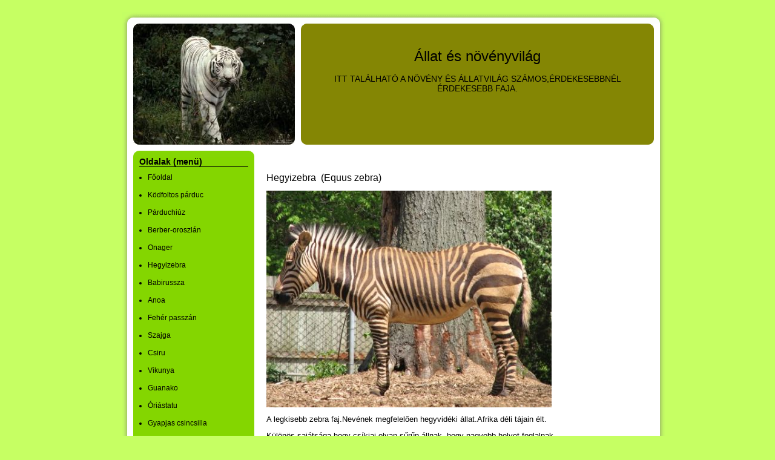

--- FILE ---
content_type: text/html; charset=utf-8
request_url: http://allatesnovenyvilag.hupont.hu/3/hegyizebra
body_size: 4151
content:
<!DOCTYPE html PUBLIC "-//W3C//DTD XHTML 1.0 Transitional//EN" "http://www.w3.org/TR/xhtml1/DTD/xhtml1-transitional.dtd">
<html xmlns="http://www.w3.org/1999/xhtml" xmlns:og="http://opengraphprotocol.org/schema/" xmlns:fb="http://ogp.me/ns/fb#" lang="hu" xml:lang="hu">
<head>

  <title>&#8226; Hegyizebra</title>
  <meta http-equiv="Content-Type" content="text/html; charset=utf-8" />
  <meta http-equiv="content-language" content="hu" />
  <meta name="robots" content="index, follow" />
  <meta name="revisit-after" content="1 days" />
  <meta name="description" content="Hegyizebra - ITT TALÁLHATÓ A NÖVÉNY ÉS ÁLLATVILÁG SZÁMOS,ÉRDEKESEBBNÉL ÉRDEKESEBB FAJA." />
  <meta property="fb:app_id" content="391129942325337" />
  <meta property="og:title" conttent="Hegyizebra" />
  <meta property="og:type" content="article" />
  <meta property="og:url" content="http://allatesnovenyvilag.hupont.hu/3/hegyizebra" />
  <meta property="og:image" content="http://allatesnovenyvilag.hupont.hu/images/fejlec/tigris/tigris_6.jpg" />
  <meta property="og:site_name" content="HuPont.hu - Ingyenes weblapszerkesztő" />
  <meta property="og:description" content="Hegyizebra - ITT TALÁLHATÓ A NÖVÉNY ÉS ÁLLATVILÁG SZÁMOS,ÉRDEKESEBBNÉL ÉRDEKESEBB FAJA." />

  <meta name="msvalidate.01" content="3CFB43A62A13FC71E7E0F62682B806AF" />

  <script type="text/javascript" src="https://www.hupont.hu/javascript/jquery-1.7.2.min.js"></script>
  <script type="text/javascript" src="https://www.hupont.hu/javascript/jquery.cookie.js"></script>
  <script type="text/javascript" src="https://www.hupont.hu/javascript/jquery.tipTip.minified.js"></script>
  <script src="https://www.hupont.hu/javascript/javascript.js" type="text/javascript"></script>
  <script src="https://www.hupont.hu/javascript/AC_RunActiveContent.js" type="text/javascript"></script>
  <link rel="shortcut icon" type="image/ico" href="/favicon.ico" />
  <link rel="stylesheet" type="text/css" href="/css/stilus.css?144553" media="all" />
  <!--[if IE]> <link rel="stylesheet" type="text/css" href="/css/stilus_ie.css" media="all" /> <![endif]-->

  <script data-ad-client="ca-pub-6270525616381872" async src="https://pagead2.googlesyndication.com/pagead/js/adsbygoogle.js"></script>
</head>
<body>

<div id="igazitas" class="keskeny">

  <div id="torzs">

<div id="oldal">

  <div id="felso_arnyek"></div>

  <div id="felso_arnyek_bal"></div>
  <div id="felso_keret"></div>
  <div id="felso_arnyek_jobb"></div>
  <div class="clear"></div>
  <div id="kozepso">

    <div id="fejlec_kep"></div>
    <div id="fejlec_szoveg">
      <div id="fejlec_oldal_neve"><h1>Állat és növényvilág</h1></div>
      <div id="fejlec_oldal_leirasa"><h2>ITT TALÁLHATÓ A NÖVÉNY ÉS ÁLLATVILÁG SZÁMOS,ÉRDEKESEBBNÉL ÉRDEKESEBB FAJA.</h2></div>
    </div>
    <div class="clear"></div>

    <div id="menu_sav">
      <div id="menu">
        <div id="menu_felso_keret"></div>
        <div id="menu_tartalom">
          <h2>Oldalak (menü)</h2>
          <div id="menupontok"><ul><li><a href="/1/fooldal" class="menu">Főoldal</a></li><li><a href="/14/kodfoltos-parduc" class="menu">Ködfoltos párduc</a></li><li><a href="/15/parduchiuz" class="menu">Párduchiúz</a></li><li><a href="/16/berberoroszlan" class="menu">Berber-oroszlán</a></li><li><a href="/2/onager" class="menu">Onager</a></li><li><a href="/3/hegyizebra" class="menu">Hegyizebra</a></li><li><a href="/4/babirussza" class="menu">Babirussza</a></li><li><a href="/5/anoa" class="menu">Anoa</a></li><li><a href="/6/feher-passzan" class="menu">Fehér passzán</a></li><li><a href="/7/szajga" class="menu">Szajga</a></li><li><a href="/8/csiru" class="menu">Csiru</a></li><li><a href="/9/vikunya" class="menu">Vikunya</a></li><li><a href="/10/guanako" class="menu">Guanako</a></li><li><a href="/11/oriastatu" class="menu">Óriástatu</a></li><li><a href="/12/gyapjas-csincsilla" class="menu">Gyapjas csincsilla</a></li><li><a href="/13/rot-verszopo-denever" class="menu">Rőt vérszopó denevér</a></li><li><a href="/27/kockas-busalepke" class="menu">Kockás busalepke</a></li><li><a href="/28/tukros-busalepke" class="menu">Tükrös busalepke</a></li><li><a href="/29/barna-busalepke" class="menu">Barna busalepke</a></li><li><a href="/30/csikos-busalepke" class="menu">Csíkos busalepke</a></li><li><a href="/31/vesszos-busalepke" class="menu">Vesszős busalepke</a></li><li><a href="/32/erdei-busalepke" class="menu">Erdei busalepke</a></li><li><a href="/33/ciganybusalepke" class="menu">Cigány-busalepke</a></li><li><a href="/34/kis-busalepke" class="menu">Kis busalepke</a></li><li><a href="/36/nagy-apollolepke" class="menu">Nagy apollólepke</a></li><li><a href="/37/spanyol-farkasalmalepke" class="menu">Spanyol farkasalmalepke</a></li><li><a href="/38/fecskefarku-lepke" class="menu">Fecskefarkú lepke</a></li><li><a href="/40/kardoslepke" class="menu">Kardoslepke</a></li><li><a href="/41/mustarlepke" class="menu">Mustárlepke</a></li><li><a href="/44/tozeg-keneslepke" class="menu">Tőzeg kéneslepke</a></li><li><a href="/45/keneslepke" class="menu">Kéneslepke</a></li><li><a href="/46/safranylepke" class="menu">Sáfránylepke</a></li><li><a href="/50/citromlepke" class="menu">Citromlepke</a></li><li><a href="/52/galagonyalepke" class="menu">Galagonyalepke</a></li><li><a href="/53/kaposztalepke" class="menu">Káposztalepke</a></li><!-- google_ad_section_start(weight=ignore) -->
<li class="extra_margo"><a href="https://www.hupont.hu/sajat-honlap-regisztracio" target="_blank" class="menu"><strong>Saját honlap készítés</strong></a><br />Regisztráció</li><li><a href="/szerkesztes" class="menu"><strong>Honlap szerkesztés</strong></a><br />Bejelentkezés</li><li><a href="https://www.hupont.hu/7/weboldal-kategoriak" target="_blank" class="menu"><strong>Weboldal toplisták</strong></a></li><!-- google_ad_section_end -->
</ul></div>
        </div>
        <div id="menu_also_keret"></div>
      </div>
      <div id="hirdetes_bal">
<script async src="https://pagead2.googlesyndication.com/pagead/js/adsbygoogle.js?client=ca-pub-6270525616381872"
     crossorigin="anonymous"></script>
<!-- Hupont 160x600 -->
<ins class="adsbygoogle"
     style="display:inline-block;width:160px;height:600px"
     data-ad-client="ca-pub-6270525616381872"
     data-ad-slot="5169380247"></ins>
<script>
     (adsbygoogle = window.adsbygoogle || []).push({});
</script>
      </div>
      <!-- google_ad_section_start(weight=ignore) -->
        <div id="kereso_doboz"><a href="https://www.hupont.hu/kereso" target="_blank" rel="nofollow"><img src="https://www.hupont.hu/images/kereso_doboz.gif" width="200" height="120" border="0" /></a></div>
        <div id="szabalyserto_felso_keret"></div>
        <div id="szabalyserto_tartalom">
          <h2>Weboldal bejelentése</h2>
          <p>Szabálysértő honlap?<br />Kérünk, jelentsd be!</p>
          <form action="https://www.hupont.hu/bejelentes" method="post" target="_blank">
          <input type="hidden" name="bejelentett_weboldal" value="allatesnovenyvilag" style="visibility: hidden;" />
          <select name="bejelentett_problema" class="urlap-select"><option value="0">- Kérünk, válassz -</option><option value="1">Törvénysértő tartalom</option><option value="2">Jogsértő (másolt) tartalom</option><option value="3">Jó ízlést sértő tartalom</option><option value="4">Felnőtt (+18) tartalom</option><option value="5">Szélsőséges, uszító tartalom</option><option value="6">Drog, alkohol, dohány</option><option value="7">Szerencse-játék</option><option value="8">Egyéb szabálysértés</option></select>
          <input type="submit" value="Tovább &raquo;" class="urlap-submit" />
          </form>
          <h2 style="margin-top: 15px;">Ügyfélszolgálat</h2>
          <p style="padding-bottom: 5px; text-align: center;"><a href="https://www.hupont.hu/28/kapcsolat-ugyfelszolgalat" target="_blank" rel="nofollow">HuPont.hu Ügyfélszolgálat</a></p>
        </div>
        <div id="szabalyserto_also_keret"></div>
      <!-- google_ad_section_end -->
    </div>

    <div id="tartalom">

<p><br></p>
<p><span style="font-size: medium;" mce_style="font-size: medium;">Hegyizebra&nbsp;&nbsp;(Equus zebra)</span></p>
<p><img src="/felhasznalok_uj/1/4/144553/kepfeltoltes/hegyizebra1.jpg" mce_src="/felhasznalok_uj/1/4/144553/kepfeltoltes/hegyizebra1.jpg" border="0" alt="hegyizebra1.jpg" title="hegyizebra1.jpg" width="471" height="358"></p>
<p><span style="font-size: small;" mce_style="font-size: small;">A legkisebb zebra faj.Nevének megfelelően hegyvidéki állat.Afrika déli tájain élt.</span></p>
<p><span style="font-size: small;" mce_style="font-size: small;">Különös sajátsága,hogy csíkjai olyan sűrűn állnak, hogy nagyobb helyet foglalnak el,mint a csíkok közötti fehér terület-ez a szemlélőben azt a kérdést kelti,hogy mesterségesen van bemázolva.</span></p>
<p><span style="font-size: small;" mce_style="font-size: small;">Igen óvatosak,a hegység legelhagyatottabb tájit lakják,s míg a többiek élelmet keresnek,az egyik példány őrszolgálatot teljesít.Ennek ellenére a szabad természetben gyakorlatilag kiirtották,az 1900-as évek elején már csak védett területeken,vadasparkokban,állatkertekben élt néhány tucat példány.</span></p>
<p><span style="font-size: small;" mce_style="font-size: small;">Marmagassága:1,25 m</span></p>
<p><a href="http://allatesnovenyvilag.hupont.hu/tovabb?http://Ernica.mondozoo.com" target="_blank" rel="nofollow" mce_href="http://Ernica.mondozoo.com"><img src="http://my.mondozoo.com/mondozoonfs/7bb72145510d842a9bfa39100945554e.png" mce_src="http://my.mondozoo.com/mondozoonfs/7bb72145510d842a9bfa39100945554e.png" border="0"></a></p>    </div><!-- tartalom -->
    <div id="jobb_sav">
      <div id="hirdetes_jobb">
<script async src="https://pagead2.googlesyndication.com/pagead/js/adsbygoogle.js?client=ca-pub-6270525616381872"
     crossorigin="anonymous"></script>
<!-- Hupont 120x600 -->
<ins class="adsbygoogle"
     style="display:inline-block;width:120px;height:600px"
     data-ad-client="ca-pub-6270525616381872"
     data-ad-slot="6193282334"></ins>
<script>
     (adsbygoogle = window.adsbygoogle || []).push({});
</script>
<br /><br />
      </div>
      <div id="hirdetes_jobb_2">
      </div>

      <!-- google_ad_section_start(weight=ignore) -->
      <div id="sajat-reklam">
        <strong>A honlap ára <strike>78 500</strike> helyett MOST 0 Ft.</strong><br /><br />
        <a href="https://www.hupont.hu" target="_blank" title="honlapkészítés ingyen">Honlapkészítés ingyen:</a><br />
        <a href="https://www.hupont.hu" target="_blank" title="weblapszerkesztő">Ez a weblapszerkesztő alkalmas</a><br />
        <a href="https://www.hupont.hu" target="_blank" title="ingyen weboldal">ingyen weboldal,</a><br />
        <a href="https://www.hupont.hu" target="_blank" title="ingyen honlap készítés">ingyen honlap készítés...</a>
      </div>
      <div id="statisztika">
        <strong>Weblap látogatottság számláló:</strong><br /><br />
        Mai: 32<br />
        Tegnapi: 43<br />
        Heti: 178<br />
        Havi: 945<br />
        Össz.: 154 972
        <br /><br /><a href="http://latogatottsagnoveles.hupont.hu" target="_blank">Látogatottság növelés</a>
      </div>
      <!-- google_ad_section_end -->
    </div>
    <div class="clear"></div>

    <div id="lablec">
      <div id="hirdetes_also">
<script async src="https://pagead2.googlesyndication.com/pagead/js/adsbygoogle.js?client=ca-pub-6270525616381872"
     crossorigin="anonymous"></script>
<!-- Hupont 728x90 -->
<ins class="adsbygoogle"
     style="display:inline-block;width:728px;height:90px"
     data-ad-client="ca-pub-6270525616381872"
     data-ad-slot="6827707156"></ins>
<script>
     (adsbygoogle = window.adsbygoogle || []).push({});
</script>
      </div>

      Oldal: Hegyizebra<br />Állat és növényvilág - &copy; 2008 - 2026 - allatesnovenyvilag.hupont.hu
      <br /><br /><!-- google_ad_section_start(weight=ignore) --><h3>A HuPont.hu segítségével egyszerű a honlap készítés! Programozói tudás nélkül is: <a href="https://www.hupont.hu" target="_blank">Honlap készítés</a></h3><!-- google_ad_section_end -->
      <p style="margin: 10px 0 0 0; text-align: center;"><a href="https://www.hupont.hu/44/aszf" target="_blank" rel="nofollow">ÁSZF</a> | <a href="https://www.hupont.hu/42/adatvedelmi-nyilatkozat" target="_blank" rel="nofollow">Adatvédelmi Nyilatkozat</a></p>

<script async src="https://www.googletagmanager.com/gtag/js?id=G-FMHZK8PCB8"></script>
<script>
  window.dataLayer = window.dataLayer || [];
  function gtag(){dataLayer.push(arguments);}
  gtag("js", new Date());
  gtag("config", "G-FMHZK8PCB8");
</script>

    </div><!-- lablec -->

  </div>

  <div id="also_arnyek_bal"></div>
  <div id="also_keret"></div>
  <div id="also_arnyek_jobb"></div>
  <div class="clear"></div>
  <div id="also_arnyek"></div>
</div>

    <div class="facebookACTIVITY">
    </div>
    <div class="facebookHIR">
    </div>
    <div class="facebookLIKE">
    </div>
    <div class="clear"></div>

    <div id="hirdetes_also_2">
    </div>

  </div>

  <div class="clear"></div>

</div>

<div id="lebegodoboz">
  <a href="javascript:void(0);" class="ld_bezar" onclick="ld_bezar(); return false;">X</a>
  <div class="ld_csik"></div>
  <p class="ld_tartalom">
    <a href="https://www.hupont.hu/" target="_blank" class="ld_hivatkozas" rel="nofollow">A honlap készítés ára <strike>78 500</strike> helyett MOST 0 (nulla) Ft! Tovább &raquo;</a>
  </p>
</div>

</body>
</html>


--- FILE ---
content_type: text/html; charset=utf-8
request_url: https://www.google.com/recaptcha/api2/aframe
body_size: 268
content:
<!DOCTYPE HTML><html><head><meta http-equiv="content-type" content="text/html; charset=UTF-8"></head><body><script nonce="fUyGx9M2EiU2ZPqQvxJdyA">/** Anti-fraud and anti-abuse applications only. See google.com/recaptcha */ try{var clients={'sodar':'https://pagead2.googlesyndication.com/pagead/sodar?'};window.addEventListener("message",function(a){try{if(a.source===window.parent){var b=JSON.parse(a.data);var c=clients[b['id']];if(c){var d=document.createElement('img');d.src=c+b['params']+'&rc='+(localStorage.getItem("rc::a")?sessionStorage.getItem("rc::b"):"");window.document.body.appendChild(d);sessionStorage.setItem("rc::e",parseInt(sessionStorage.getItem("rc::e")||0)+1);localStorage.setItem("rc::h",'1769002474130');}}}catch(b){}});window.parent.postMessage("_grecaptcha_ready", "*");}catch(b){}</script></body></html>